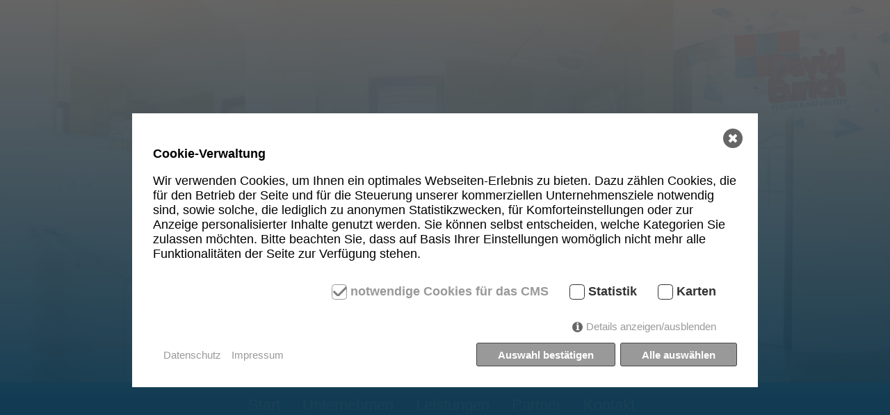

--- FILE ---
content_type: text/html; charset=utf-8
request_url: http://eurich-fliesenleger.de/de/leistungen/gehrung-und-aehnliches/?ref=3
body_size: 4191
content:
<!DOCTYPE html>
<html class="no-js" lang="de">
    <head>
        <meta charset="utf-8">
        <title>Gehrung und Sonstiges / Eurich Fliesenleger</title>
<meta name="description" content="">
<meta name="robots" content="index, follow">
<link rel="alternate" hreflang="de" href="http://eurich-fliesenleger.de/de/leistungen/gehrung-und-aehnliches/" />
<link rel="canonical" href="http://eurich-fliesenleger.de/de/leistungen/gehrung-und-aehnliches/" />
        <meta name="viewport" content="width=device-width, initial-scale=1">
        <link rel="stylesheet" href="/assets/fontawesome/css/all.min.css">
        <link rel="stylesheet" href="/assets/css/normalize.min.css">
        <link rel="stylesheet" href="/assets/css/main.css">
        <link rel="stylesheet" href="/assets/js/fancy/jquery.fancybox.min.css">
            <style>.consent_manager-background{position:fixed;left:0;top:0;right:0;bottom:0;background:rgba(0, 0, 0, 0.6);display:flex;flex-direction:column;justify-content:center;align-items:center;padding:1em;z-index:999999;height:100%;width:100%;overflow:hidden;box-sizing:border-box}.consent_manager-wrapper{background:#fff;position:relative;font-size:15px;width:100%;max-width:60em;max-height:100vh;overflow-y:auto;box-sizing:border-box}.consent_manager-wrapper-inner{padding:1em;position:relative}.consent_manager-hidden{display:none}.consent_manager-detail{margin-bottom:1em}.consent_manager-headline{font-weight:bold;font-size:1.2em}.consent_manager-headline span{font-weight:normal}.consent_manager-show-details{padding:0 0 1em 0}.consent_manager-show-details a{color:#999;text-decoration:none}.consent_manager-show-details a:hover{color:#444;text-decoration:none}.consent_manager-save-selection,.consent_manager-accept-all{transition:200ms ease all;background:#999;border:1px solid #444;color:#fff;padding:0.5em 2em;border-radius:0.2em;font-weight:bold;text-align:center;margin:0.5em 0;display:block}.consent_manager-save-selection:hover,.consent_manager-accept-all:hover{background:#444;border-color:#444;color:#fff;text-decoration:none}.consent_manager-sitelinks a{display:inline-block;margin:0.5em 0.5em 0.5em 0;color:#999;text-decoration:none}.consent_manager-sitelinks a:hover{color:#444;text-decoration:none}.consent_manager-save-and-close{color:#999}.consent_manager-save-and-close:hover{color:#444}a.consent_manager-close-box{position:absolute;right:0.75em;top:0.75em;display:block;border-radius:50% !important;width:28px;height:28px;color:#fff;background-color:#666;text-indent:-999px}a.consent_manager-close-box:hover{background-color:#444;color:#fff}a.consent_manager-close-box::before{content:" ";position:absolute;display:block;background-color:#fff;width:4px;left:12px;top:7px;bottom:7px;transform:rotate(45deg)}a.consent_manager-close-box::after{content:" ";position:absolute;display:block;background-color:#fff;width:4px;left:12px;top:7px;bottom:7px;transform:rotate(-45deg)}.consent_manager-cookiegroups{padding:1em 0}.consent_manager-cookiegroup+.consent_manager-cookiegroup-title{margin-top:1em}.consent_manager-cookiegroup-title{background-color:#d4d4d4;padding:5px 10px}.consent_manager-cookie{margin-top:0.5em;border-left:2px solid #999;padding:0.5em 0.5em 0.5em 1em;background:#f9f9f9}.consent_manager-cookie span{display:block}.consent_manager-show-details .icon-info-circled:before{color:#fff;background-color:#666;content:"i";font-family:"Serif";font-weight:bold;display:inline-block;border-radius:50% !important;line-height:1em;width:1em;height:1em;text-align:center;vertical-align:middle;margin-right:5px}a.consent_manager-close,#consent_manager-toggle-details{cursor:pointer}.consent_manager-cookiegroup-checkbox{margin:0 2em 0.5em 0}.consent_manager-cookiegroups label{position:relative;font-weight:bold;font-size:1.2em;color:#333;cursor:pointer}.consent_manager-cookiegroups label>input[type="checkbox"]{display:none}.consent_manager-cookiegroups label>input[type="checkbox"]+*::before{content:"";display:inline-block;vertical-align:top;width:20px;height:20px;border-radius:20% !important;border-style:solid;border-width:1px;margin-right:5px}.consent_manager-cookiegroups label>input[type="checkbox"]:checked+*::before{content:"";background-image:url("data:image/svg+xml;charset=UTF-8,%3Csvg%20xmlns='http://www.w3.org/2000/svg'%20version='1.1'%20height='20'%20width='20'%3E%3Cpath%20fill='none'%20stroke='black'%20stroke-opacity='0.8'%20stroke-width='3'%20d='M1.73%2012.91l6.37%206.37L22.79%204.59'%20/%3E%3C/svg%3E");background-repeat:no-repeat;background-position:-1px -4px;display:inline-block;height:20px;width:20px}.consent_manager-cookiegroups label>input[type="checkbox"]:disabled+*::before{content:"";background-image:url("data:image/svg+xml;charset=UTF-8,%3Csvg%20xmlns='http://www.w3.org/2000/svg'%20version='1.1'%20height='20'%20width='20'%3E%3Cpath%20fill='none'%20stroke='gray'%20stroke-opacity='1.0'%20stroke-width='3'%20d='M1.73%2012.91l6.37%206.37L22.79%204.59'%20/%3E%3C/svg%3E");background-repeat:no-repeat;background-position:0px -4px;display:inline-block;height:20px;width:20px}.consent_manager-cookiegroups label>input[type="checkbox"]:checked+*{color:#000}.consent_manager-cookiegroups label>input[type="checkbox"]:disabled+*{color:#999;cursor:default}@media (min-width:35em){.consent_manager-cookiegroups{display:flex;flex-wrap:wrap;justify-content:flex-end;padding-top:1em}.consent_manager-cookiegroup-checkbox{margin:0 2em 0 0}.consent_manager-show-details{text-align:right;padding:1em 2em 1em 0}.consent_manager-buttons{display:flex;justify-content:flex-end;align-items:center}.consent_manager-sitelinks{text-align:right;padding-right:1.5em}.consent_manager-sitelinks a{margin:0.5em 0 0.5em 1em}.consent_manager-save-selection,.consent_manager-accept-all{display:inline-block;margin:0 0 0 0.5em}}@media (min-width:50em){.consent_manager-wrapper-inner{padding:2em}.consent_manager-buttons-sitelinks{display:flex;justify-content:space-between;align-items:center;flex-direction:row-reverse}a.consent_manager-close-box{right:1.5em;top:1.5em}}</style>
    <script src="/index.php?consent_manager_outputjs=1&amp;lang=1&amp;a=23&amp;i=false&amp;h=false&amp;cid=6&amp;v=3&amp;t=16989379041" id="consent_manager_script" defer></script>

        <link rel="shortcut icon" type="image/x-icon" href="/favicon.ico">
        <script src="/assets/js/jquery-3.3.1.min.js"></script>
    </head>

    <body class="start">
        <div id="Start"></div>
        <div class="progress-container">
            <div class="progress-bar" id="myBar"></div>
        </div> 
                <div class="loading" id="loader">
            <div class="loader"></div>
            <div id="logo" class="logo">
                <a href="/">
                    <img src="index.php?rex_media_type=Logo&amp;rex_media_file=logo.png">
                </a>
            </div>
        </div>
        <script>
            var id = null;
            window.onload = function Loader() {
                var elem = document.getElementById("loader");
                var logo = document.getElementById("logo");
                var pos = 100;
                clearInterval(id);
                id = setInterval(frame, 10);
                function frame() {
                    setTimeout(function(){ 
                        if (pos == 0) {
                        elem.style.display = 'none' ;
                        clearInterval(id);
                        } else {
                        pos--;
                        elem.style.opacity = pos / 100 ;
                        }
                    }, 2000);
                }
            }
        </script>
                
        <header id="menu">
            <div class="Top-Slider voll">
                
    <a class="bilder fancybox" style="animation: slider_change 24s linear 0s forwards infinite;"><img class="img-responsive" src="index.php?rex_media_type=topslider&amp;rex_media_file=001_produktbilder_si_an_7266-panorama1880x587_1_edit.jpg" title="" alt=""></a><a class="bilder fancybox" style="animation: slider_change 24s linear 8s forwards infinite;"><img class="img-responsive" src="index.php?rex_media_type=topslider&amp;rex_media_file=001_produktshooting_si_an_7268_edit.jpg" title="" alt=""></a><a class="bilder fancybox" style="animation: slider_change 24s linear 16s forwards infinite;"><img class="img-responsive" src="index.php?rex_media_type=topslider&amp;rex_media_file=001_produktshooting_si_an_7269_2.jpg" title="" alt=""></a>
<style>
    @keyframes slider_change {
    0% { opacity: 0; }
    4.1666666666667% { opacity: 1; }
    29.166666666666% { opacity: 1; }
    33.333333333333% { opacity: 0; }
    }
</style>                
            </div>
            <a class="logo" href="/"><img alt="Logo" src="index.php?rex_media_type=Logo&amp;rex_media_file=logo.png"></a>
            
            <div class="container">
                <div class="wrapper">
                    <nav>
                        <ul class="rex-navi1 rex-navi-depth-1 rex-navi-has-5-elements">
<li class="rex-article-5 rex-normal"><a class="" href="/">Start</a></li>
<li class="rex-article-6 rex-normal"><a class="" href="/de/unternehmen/">Unternehmen</a></li>
<li class="rex-article-7 rex-active"><a class="rex-active" href="/de/leistungen/">Leistungen</a></li>
<li class="rex-article-8 rex-normal"><a class="" href="/de/partner/">Partner</a></li>
<li class="rex-article-2 rex-normal"><a class="" href="/de/kontakt/">Kontakt</a></li>
</ul>
                    </nav>
                <a href="#menu" style="color:white;" class="NDFont-Menue open burgerbutton"><i class="fas fa-bars"></i></a>
                <a href="#" class="NDFont-Menue close burgerbutton"><i class="fas fa-times"></i></a>
                </div>
            </div>
        </header>
        <main>
            <div class="section">
    <div>
        <div class="bildergalerie" id="C1">
                        <div class="wrapper" id="">
                <div>
                    
                    <a class="bilder fancybox" data-fancybox="Bildergalerie" href="index.php?rex_media_type=bildfancy&amp;rex_media_file=img_5174.png"></a><div class="bildweitlinks"><a class="bilder fancybox" data-fancybox="Bildergalerie" href="index.php?rex_media_type=bildfancy&amp;rex_media_file=img_2930.png"><img class="img-responsive" src="/media/bildweitlinks/img_2930.png" title="" alt=""></a></div><div class="bildlinks"><a class="bilder fancybox" data-fancybox="Bildergalerie" href="index.php?rex_media_type=bildfancy&amp;rex_media_file=img_2931.png"><img class="img-responsive" src="/media/bildlinks/img_2931.png" title="" alt=""></a></div><div class="galery"><a class="bilder fancybox" data-fancybox="Bildergalerie" href="index.php?rex_media_type=bildfancy&amp;rex_media_file=img_2177.png"><img class="img-responsive" src="index.php?rex_media_type=bildergal&amp;rex_media_file=img_2177.png" title="" alt=""></a><div class="arrows"><a href="?ref=2#C1" class="left"><i class="fas fa-chevron-left"></i></a></div></div>                </div>
            </div>
        </div>
        <div class="container flexbox">
            <div class="rechtespalte">
            <h2> Gehrung und Sonstiges</h2>

<p>Meistern Sie Ecken und Kanten mit unserer präzisen Gehrungstechnik! Als erfahrene Fliesenleger beherrschen wir die Kunst der perfekten Winkel und nahtlosen Übergänge. Mit sorgfältiger Handarbeit schaffen wir harmonische Verbindungen, die Ästhetik und Qualität vereinen. Vertrauen Sie unseren Fliesenlegern, um Ihren Räumen ein professionelles Finish zu verleihen!</p> 
            </div>
        </div>
    </div>
</div>


        </main>
        <footer class="impdat">
            <nav>
                <div>
                    <h4>Links</h4>
                <ul class="rex-navi1 rex-navi-depth-1 rex-navi-has-2-elements">
<li class="rex-article-3 rex-normal"><a class="" href="/de/kontakt/impressum/">Impressum</a></li>
<li class="rex-article-4 rex-normal"><a class="" href="/index.php/datenschutzerklaerung">Datenschutz</a></li>
</ul>
                </div>
                <hr>
                <div>
                    <h4>Kontakt</h4>
                    <!-- Seo-Generator Output -->

<div class="section">
    <div class="container flexbox">
        <div class="rechtespalte">
            <p>Fliesenfachgeschäft David Eurich<br />
Bilfinger Str. 45<br />
71691 Freiberg am Neckar</p>

<p><a href="tel:0172 9343 799">0172 9343 799</a><br />
<a href="tel:07141 2679899">07141 2679899</a><br />
<a href="mailto:david.eurich@gmx.de">david.eurich@gmx.de</a></p> 
        </div>
    </div>
</div>

                </div>
                <div>
                    <h4>Anfahrt</h4>
                    <p><iframe src="https://www.google.com/maps/embed?pb=!1m14!1m8!1m3!1d10483.281396792136!2d9.1865248!3d48.9378635!3m2!1i1024!2i768!4f13.1!3m3!1m2!1s0x0%3A0x29bc21a60916911!2sDavid%20Eurich%2C%20Badrenovierung%20-%20Fliesen%20-%20Naturstein!5e0!3m2!1sde!2sde!4v1655194689675!5m2!1sde!2sde" width="100%" height="100%" style="border:0;" allowfullscreen="" loading="lazy" referrerpolicy="no-referrer-when-downgrade"></iframe></p> 
                </div>
            </nav>
        </footer>
        <script src="/assets/js/vendor/modernizr-2.6.2.min.js"></script>
        <script src="/assets/js/jquery-3.3.1.min.js"></script>
        <script src="/assets/js/fancy/jquery.fancybox.min.js"></script>    
        <script>
        jQuery(function ($) {
            'use strict';
            $('.consent_manager-module').each(function () {
                var $this = $(this),
                    uid = $this.data('uid');
                $('consent_manager-saved', function (e) {
                    var consents = JSON.parse(e.originalEvent.detail);
                    consents.forEach(function (v) {
                        if (v === uid) {
                            $this.html(window.atob($this.data('payload')));
                        }
                    });
                });
            });
        });
        </script>
        
        
        
        <div class="cookiebite"><a class="consent_manager-show-box-reload"><img src="index.php?rex_media_type=cookie&amp;rex_media_file=cookie.png"></a></div>
        <script>
        
        window.onscroll = function() {myFunction()};

        function myFunction() {
        var winScroll = document.body.scrollTop || document.documentElement.scrollTop;
        var height = document.documentElement.scrollHeight - document.documentElement.clientHeight;
        var scrolled = (winScroll / height) * 100;
        document.getElementById("myBar").style.width = scrolled + "%";
        }
        </script>
    </body>
</html>


--- FILE ---
content_type: text/css
request_url: http://eurich-fliesenleger.de/assets/css/main.css
body_size: 20082
content:
@charset "UTF-8";
html {
  scroll-behavior: smooth;
}

@keyframes grow {
  0% {
    transform: scale(1, 1);
  }
  100% {
    transform: scale(1.7, 1.7);
  }
}
@keyframes loading {
  0% {
    opacity: 1;
  }
  100% {
    opacity: 0;
  }
}
@keyframes loading_disappear {
  from {
    display: block;
  }
  to {
    display: none;
  }
}
.start .section h2 {
  margin-bottom: 1.5em;
  font-size: 3.5em;
}

.loading {
  background: linear-gradient(to top, #007fc6, #ffffff);
  background-size: 100%;
  position: fixed;
  top: 0;
  right: 0;
  bottom: 0;
  left: 0;
  z-index: 10000;
  animation: loading_disappear 0s linear 4s 1 alternate;
  display: flex;
  align-items: center;
  justify-content: center;
}
.loading .logo {
  height: 350px;
  width: 350px;
  border: 20px solid rgba(0, 0, 0, 0.438);
  border-radius: 50%;
  border-top: 20px solid rgba(0, 125, 198, 0.5);
  animation: spinner 4s linear infinite;
}
.loading .logo a {
  width: 100%;
  height: 100%;
  animation: grow 6s ease 0s 1 alternate;
}
.loading .logo img {
  animation: spinner 4s linear infinite;
  animation-direction: reverse;
  width: 100%;
  height: 100%;
  -o-object-fit: contain;
     object-fit: contain;
}
@keyframes spinner {
  0% {
    transform: rotate(0deg);
  }
  100% {
    transform: rotate(360deg);
  }
}

.cookiebite {
  position: fixed;
  bottom: 10px;
  right: 10px;
  cursor: pointer;
}
.cookiebite a img {
  width: 40px;
  filter: opacity(0.7);
}
.cookiebite a img:hover {
  filter: opacity(1);
}

#myBtn {
  position: fixed;
  bottom: 0;
  right: 0;
  background-color: #007fc6;
  width: 50px;
  height: 50px;
  margin: 40px;
  display: flex;
  align-items: center;
  justify-content: center;
  border-radius: 20px;
}
#myBtn i {
  color: white;
  font-size: 2rem;
}

h1 h2 h3 {
  font-family: "PT Sans", sans-serif;
  font-size: 2.5rem;
}

text {
  font-family: "PT Sans", sans-serif;
  font-size: 1.1rem;
}

p {
  font-family: "PT Sans", sans-serif;
  font-size: 1.1rem;
}

a {
  text-decoration: none;
  color: #007fc6;
  transition: all 200ms ease;
  display: inline-block;
}
.spacer {
  height: 40px;
  width: 100%;
  max-width: 40px;
}

.bigspacer {
  height: 80px;
}

.fließtext {
  line-height: 200%;
}

/*
header{
    &.Navbar{
        &#menu:target {
            .open {
                display:none;
            }
            .close{
                display:block;
            }
            nav {
                display:block;
            }
            .moebel {
                display: none;
            }
        }
        .open {
            display:block;
        }
        padding-bottom: 20px;
        .flexbox{
                display: flex;
                align-content: flex-start;
                justify-content: space-between;
        }
        .abstandoben{
            padding-top: 60px;
        }
        .container{
            width: 100%;
            max-width: 940px;
            padding-left: 20px;
            padding-right: 20px;
            margin-left: auto;
            margin-right: auto;
            .Brand{
                float: left;
                .Logo{
                    width: 400px;
                    max-width: 100%;
                }
            }
            .navmenu{
                margin-top: 20px;
                display: flex;
                float: right;
                ul{
                    padding: 0 0 0 0;
                    li {
                        position: relative;
                        float: left;
                        a{
                            position: relative;
                            float: left;
                            padding: 20px;
                            display: block;
                            color: grey;
                            &:hover {
                            color: $mainblue;
                            }
                        }
                    }
                }
            }
            .burgerbutton{
                float: right;
                display: none;
            }
        }
    }
}
*/
header {
  width: 100%;
  position: relative;
  background-color: rgba(255, 255, 255, 0.9);
  padding: 0px 0px 0px 0px;
  box-shadow: 1px 1px 30px 3px rgba(0, 0, 0, 0.5);
  z-index: 999;
  top: 0;
}
header .logo {
  position: absolute;
  display: flex;
  right: 0%;
  top: 0%;
  margin-left: auto;
  margin-right: auto;
  align-items: flex-start;
  justify-content: flex-end;
  opacity: 1;
  width: unset;
  height: unset;
  background: radial-gradient(farthest-side at 50% 50%, rgba(0, 0, 0, 0.589) 0%, rgba(63, 94, 251, 0) 100%);
}
header .logo img {
  width: 300px;
  height: auto;
}
header .Top-Slider {
  height: 550px;
  min-height: 68vh;
  overflow: hidden;
  position: relative;
}
header .Top-Slider.schmall {
  height: 300px;
  min-height: 30vh;
}
header .Top-Slider.keins {
  height: auto;
  min-height: unset;
}
header .Top-Slider a {
  width: 100%;
  height: 100%;
  display: block;
  padding: unset;
  opacity: 0;
  position: absolute;
}
header .Top-Slider a.bilder:hover {
  transform: unset;
}
header .Top-Slider a img {
  width: 100%;
  height: 100%;
  -o-object-fit: cover;
     object-fit: cover;
  -o-object-position: center center;
     object-position: center center;
}
header .container {
  display: flex;
  justify-content: center;
  align-items: center;
  padding: 10px 20px;
  background-color: #007fc6;
}
header a {
  text-decoration: none;
  display: block;
  height: 100%;
  padding-bottom: 10px;
}
header nav {
  position: relative;
  padding: 10px 10px 20px 0;
}
header nav ul {
  margin: 0;
  padding: 0 0 0 0;
}
header nav ul li {
  position: relative;
  float: left;
  margin: 0 1em;
  transition: all 0.3s ease;
}
header nav ul li span {
  position: relative;
  float: left;
  top: -3px;
}
header nav ul li span::before {
  font-size: 2rem;
  color: #007fc6;
}
header nav ul li a {
  color: white;
  font-size: 1.4rem;
  text-decoration: none;
  transition: all 200ms ease;
}
header nav ul li a:hover {
  transform: scale(1.1, 1.1);
}
header nav ul li .rex-current {
  color: white;
  font-weight: bold;
}
header nav ul li.nopad {
  /*a {
      padding: 0 8px;
  }*/
}
header nav ul li.nopad span {
  display: none;
}
header nav.second a {
  color: #007fc6;
  margin-right: 10px;
}
header nav.second a:hover {
  color: black;
}
header .open, header .close {
  position: relative;
  float: right;
  width: 40px;
  height: 40px;
  font-size: 2rem;
  color: #007fc6;
  display: none;
}
header .moebel {
  position: fixed;
  right: 30px;
  top: 3px;
  width: 120px;
  height: 80px;
  background-image: url(../img/schreinerei_kuch.png);
  background-size: contain;
  background-repeat: no-repeat;
  background-position: center;
}

.Titelwrap {
  height: 70vh;
  position: relative;
}
.Titelwrap .titelpic {
  position: absolute;
  top: 0px;
  bottom: 0px;
  left: 0px;
  right: 0px;
  width: 100%;
  height: 100%;
  -o-object-fit: cover;
     object-fit: cover;
}

.spacer {
  height: 50px;
}

.section {
  padding-top: 60px;
  padding-bottom: 80px;
  color: #313131;
  position: relative;
  background: url(/media/mosaik.svg);
}
.section h1, .section h2, .section h3 {
  font-family: "PT Sans", sans-serif;
  font-size: 2.5rem;
  color: #007fc6;
}
.section .rohrobenlinks {
  width: 45%;
  position: absolute;
  top: 0px;
  left: 0px;
}
.section .rohruntenrechts {
  width: 20%;
  position: absolute;
  bottom: 0px;
  right: 0px;
}
.section .flexbox {
  display: flex;
  align-content: flex-start;
  justify-content: space-between;
}
.section .wrapper {
  position: relative;
  float: left;
  width: 90%;
  min-height: 80vh;
  padding: 10vh 5%;
  text-align: center;
}
.section .wrapper .h1gal {
  font-size: 40pt;
  text-transform: uppercase;
  text-align: center;
  margin-top: 0;
  color: white;
}
.section .wrapper .galery {
  display: inline-block;
  position: relative;
}
.section .wrapper .galery a {
  position: relative;
  float: left;
}
.section .wrapper .bildweitlinks {
  display: inline-block;
  margin: 0 0 75px 0;
}
.section .wrapper .bildweitlinks a {
  position: relative;
  float: left;
}
.section .wrapper .bildweitlinks .filler {
  width: 71px;
  height: 580px;
}
.section .wrapper .bildlinks {
  display: inline-block;
  margin: 0 5px 50px 5px;
}
.section .wrapper .bildlinks a {
  position: relative;
  float: left;
}
.section .wrapper .bildlinks .filler {
  width: 55px;
  height: 650px;
}
.section .wrapper .bildrechts {
  display: inline-block;
  margin: 0 5px 50px 5px;
}
.section .wrapper .bildrechts a {
  position: relative;
  float: left;
}
.section .wrapper .bildweitrechts {
  display: inline-block;
  margin: 0 0 75px 0;
}
.section .wrapper .bildweitrechts a {
  position: relative;
  float: left;
}
.section .wrapper .arrows {
  position: absolute;
  right: 0px;
  left: 0px;
  bottom: 350px;
  width: 100%;
}
.section .wrapper .arrows a {
  color: white;
  width: 50%;
  text-align: left;
}
.section .wrapper .arrows a i {
  font-size: 40px;
  transition: all 0.3s ease;
  margin: 0 15px;
  text-shadow: 0px 0px 30px black;
  text-align: left;
}
.section .wrapper .arrows a .fa-chevron-left:hover:hover, .section .wrapper .arrows a .fa-chevron-right:hover {
  opacity: 0.3;
}
.section .wrapper .arrows a .fa-chevron-right {
  float: right;
}
.section .wrapper .arrows .right {
  float: right;
  text-align: right;
}
.section .container {
  position: relative;
  width: 100%;
  max-width: 940px;
  padding-left: 20px;
  padding-right: 20px;
  margin-left: auto;
  margin-right: auto;
}
.section .container .leistungen {
  display: grid;
  grid-template-columns: 1fr 1fr 1fr;
  grid-gap: 20px;
}
.section .container .leistungen .karte {
  background-color: rgb(253, 253, 253);
  padding: 20px;
  box-shadow: 0 0 40px rgba(0, 0, 0, 0.25);
}
.section .container .leistungen .karte h2 {
  font-size: 1em;
}
.section .container .leistungen .karte img {
  margin-bottom: 10px;
  width: 100%;
}
.section .container .linkespalte {
  margin-right: 40px;
}
.section .container .linkespalte .sidepic {
  width: 100%;
  max-width: 300px;
  -o-object-fit: cover;
     object-fit: cover;
}
.section .container .rechtespalte {
  position: relative;
  width: 100%;
  text-align: center;
}
.section .container .rechtespalte a:hover {
  opacity: 0.9;
}
.section .container .rechtespalte ul {
  list-style-image: url(../img/tint.png);
}
.section .container .rechtespalte ul li {
  margin-bottom: 10px;
}
.section .container .rechtespalte .sidepic {
  width: 100%;
  -o-object-fit: cover;
     object-fit: cover;
}
.section:nth-of-type(even) {
  background-color: #007fc6;
  color: white;
}
.section:nth-of-type(even) h1, .section:nth-of-type(even) h2, .section:nth-of-type(even) h3 {
  color: white;
}
.section:nth-of-type(even) .container .rechtespalte ul {
  list-style-image: url(../img/tint_white.png);
}

main .section .wrapper {
  min-height: unset;
  padding: 40px 5%;
}
main .section .bildergalerie .arrows {
  bottom: 40%;
}
main .section .bildergalerie .wrapper {
  float: unset;
  display: flex;
  flex-wrap: wrap;
  align-items: center;
  align-content: flex-start;
  justify-content: center;
}
main .section .bildergalerie .wrapper .filler {
  width: 3vw;
  height: 25vw;
}
main .section .bildergalerie .wrapper .h1gal {
  width: 100%;
  font-size: 2rem;
}
main .section .bildergalerie .wrapper .bildweitlinks {
  margin: 0 0 10vw 0;
  display: inline-block;
}
main .section .bildergalerie .wrapper .bildweitlinks img {
  height: 25vw;
}
main .section .bildergalerie .wrapper .bildlinks {
  margin: 0 5px 5vw 5px;
  display: inline-block;
}
main .section .bildergalerie .wrapper .bildlinks img {
  height: 35vw;
}
main .section .bildergalerie .wrapper .galery {
  margin: 0 0 0 0;
  display: inline-block;
  position: relative;
}
main .section .bildergalerie .wrapper .galery a {
  position: relative;
  float: left;
  max-width: 70vw;
  overflow: hidden;
}
main .section .bildergalerie .wrapper .galery a.right {
  float: right;
}
main .section .bildergalerie .wrapper .galery img {
  height: 45vw;
}
main .section .bildergalerie .wrapper .bildrechts {
  margin: 0 5px 5vw 5px;
  display: inline-block;
}
main .section .bildergalerie .wrapper .bildrechts img {
  height: 35vw;
}
main .section .bildergalerie .wrapper .bildweitrechts {
  margin: 0 0 10vw 0;
  display: inline-block;
}
main .section .bildergalerie .wrapper .bildweitrechts img {
  height: 25vw;
}

.impdat {
  position: relative;
  padding: 5px 20px;
  background-color: #007fc6;
  box-shadow: 0px 0px 30px rgba(0, 0, 0, 0.2509803922);
  text-align: left;
}
.impdat nav {
  display: grid;
  grid-template-columns: 1fr 1fr;
  align-items: start;
  grid-gap: 20px;
  max-width: 850px;
  margin: auto;
}
.impdat nav a {
  color: white;
}
.impdat nav a:hover {
  text-decoration: underline;
}
.impdat nav h4 {
  display: none;
}
.impdat nav hr {
  grid-column: span 2;
  width: 100%;
  border: 1px solid rgba(255, 255, 255, 0.6);
}
.impdat nav div:nth-of-type(1) {
  grid-column: span 2;
}
.impdat nav div:nth-of-type(1) h4 {
  display: none;
}
.impdat nav div:nth-of-type(1) ul {
  display: flex;
  flex-direction: row;
  justify-content: space-around;
}
.impdat nav div:nth-of-type(1) ul li:nth-of-type(2n) a {
  color: rgba(255, 255, 255, 0.6);
}
.impdat nav p {
  margin-top: unset;
}
.impdat nav h4 {
  color: white;
  text-decoration: underline;
}
.impdat nav ul {
  padding: 0 0 0 0px;
}
.impdat nav ul li a {
  color: white;
  display: block;
  font-size: 1.1rem;
  transform-origin: left;
}
.impdat nav .section {
  padding: unset;
  color: white;
}
.impdat nav .section .container {
  padding: unset;
}
.impdat nav .section .container .rechtespalte {
  text-align: left;
}

body main .container {
  max-width: 1000px;
  margin: auto;
}
body main .container .fancytext {
  display: grid;
  grid-template-columns: auto auto;
}
body main .container .fancytext .text {
  padding: 25px;
}
body main .container .fancytext .imagegrid svg g g a clipPath {
  opacity: 0.5;
}
body main .container .fancytext .imagegrid div {
  overflow: hidden;
  background-color: red;
}
body main .container .fancytext .imagegrid div:nth-of-type(2) {
  background-color: blue;
}
body main .container .fancytext .imagegrid div:nth-of-type(4) {
  background-color: blue;
}
body main .container .fancytext .imagegrid div:nth-of-type(6) {
  background-color: blue;
}
body main .container .fancytext .imagegrid div img {
  opacity: 0.8;
  -o-object-fit: contain;
     object-fit: contain;
  transform: skew(0deg, 5deg);
  min-width: 100%;
  min-height: 100%;
  max-height: 120%;
  max-width: 160%;
}
body main .img-comp-container {
  position: relative;
  height: 90vh;
  margin: auto;
  justify-content: center;
  overflow: hidden;
  max-width: 100vw;
}
body main .img-comp-container .img-comp-img {
  position: absolute;
  width: auto;
  height: 100%;
  overflow: hidden;
}
body main .img-comp-container .img-comp-img img {
  display: block;
  vertical-align: middle;
  width: 100vw;
  -o-object-fit: contain;
     object-fit: contain;
}
body main .img-comp-container .img-comp-slider {
  position: absolute;
  z-index: 9;
  cursor: ew-resize;
  width: 40px;
  height: 40px;
  border-radius: 50%;
  justify-content: center;
  text-align: center;
}
body main .img-comp-container .img-comp-slider .fa-arrows-h {
  font-size: 24px;
  color: white;
  background-color: rgba(0, 0, 0, 0.5);
  padding: 5px;
  border-radius: 50%;
  transition: 0.5s;
}
body main .img-comp-container .img-comp-slider .fa-arrows-h:hover {
  transform: scale(1.4);
  transition: 0.5s;
}
body main .img-comp-container .desc {
  z-index: 10;
  position: absolute;
  bottom: 0px;
  display: flex;
  color: white;
  width: 100%;
  justify-content: space-between;
}
body main .img-comp-container .desc div {
  background-color: rgba(0, 0, 0, 0.25);
  margin: 5px;
}
body main .img-comp-container .desc div p {
  color: #ffffff;
  font-size: 22px;
  padding: 5px;
  margin: 0px;
}
body main .img-comp-container .img-comp-text {
  position: relative;
  z-index: 10;
  width: -moz-fit-content;
  width: fit-content;
  max-width: 40%;
  padding: 15px;
  margin: 15px;
  background-color: rgba(0, 0, 0, 0.3);
  color: white;
}
body main .img-comp-container .img-comp-text h2 {
  margin-top: 0;
  margin-bottom: 0;
}
body main .img-comp-container .img-comp-text p {
  display: none;
  margin-bottom: 0;
}
body main .img-comp-container .img-comp-text:hover p {
  display: block;
}

.bluebackground {
  background-color: #007fc6;
  color: white;
}

@media screen and (max-width: 1750px) {
  main .section .wrapper {
    min-height: unset;
    padding: 40px 5%;
  }
  main .section .bildergalerie .arrows {
    bottom: 40%;
  }
  main .section .bildergalerie .wrapper {
    float: unset;
    display: flex;
    flex-wrap: wrap;
    align-items: center;
    align-content: flex-start;
    justify-content: center;
  }
  main .section .bildergalerie .wrapper .filler {
    width: 3vw;
    height: 25vw;
  }
  main .section .bildergalerie .wrapper .h1gal {
    width: 100%;
    font-size: 2rem;
  }
  main .section .bildergalerie .wrapper .bildweitlinks {
    margin: 0 0 10vw 0;
  }
  main .section .bildergalerie .wrapper .bildweitlinks img {
    height: 25vw;
  }
  main .section .bildergalerie .wrapper .bildlinks {
    margin: 0 5px 5vw 5px;
  }
  main .section .bildergalerie .wrapper .bildlinks img {
    height: 35vw;
  }
  main .section .bildergalerie .wrapper .galery {
    margin: 0 0 0 0;
  }
  main .section .bildergalerie .wrapper .galery img {
    height: 45vw;
  }
  main .section .bildergalerie .wrapper .bildrechts {
    margin: 0 5px 5vw 5px;
  }
  main .section .bildergalerie .wrapper .bildrechts img {
    height: 35vw;
  }
  main .section .bildergalerie .wrapper .bildweitrechts {
    margin: 0 0 10vw 0;
  }
  main .section .bildergalerie .wrapper .bildweitrechts img {
    height: 25vw;
  }
}
@media screen and (max-width: 1100px) {
  main .section .container {
    padding-left: 0px;
    padding-right: 0px;
  }
  main .section .container .linkespalte {
    padding-left: 20px;
    padding-right: 20px;
    margin-right: 0px;
    width: unset;
  }
  main .section .container .rechtespalte {
    padding-left: 20px;
    padding-right: 20px;
    width: unset;
  }
  main .section .flexbox {
    display: block;
  }
  body .Navbar .container {
    width: unset;
  }
  body .Navbar .container .burgerbutton {
    font-size: 2rem;
  }
  body .Navbar .container .Brand .Logo {
    width: 150px;
  }
  body .Navbar .container .burgerbutton {
    display: block;
  }
  body .Navbar .container .navmenu {
    display: none;
  }
  body header .container .logo {
    width: 150px;
  }
  body header .container .logo a img {
    width: 100%;
  }
  body header .open {
    display: block;
  }
  body header .open .burgerbutton {
    color: white;
  }
  body header .secondnav {
    display: none;
  }
  body header nav {
    position: fixed;
    width: 100%;
    height: 100%;
    left: 0;
    top: 0;
    background-color: white;
    padding-top: 70px;
    display: none;
  }
  body header nav ul {
    padding: 0;
    position: relative;
    color: #007fc6;
  }
  body header nav ul li {
    margin: 5px 0 !important;
    width: 100%;
    text-align: center;
    color: #007fc6;
  }
  body header nav ul li span {
    display: none;
  }
  body header nav ul li a {
    width: 100%;
    padding-top: 30px;
    color: #007fc6;
  }
  body header nav ul li a:hover {
    text-decoration: none;
    border-bottom: none;
    background-size: 30px;
  }
  body header nav ul li .rex-current {
    background-size: 30px;
    color: #007fc6;
  }
  body header nav.second {
    position: relative;
    float: left;
    display: none !important;
    background-color: transparent;
  }
  body header#menu:target {
    font-size: 2rem;
  }
  body header#menu:target .open {
    display: none;
  }
  body header#menu:target .close {
    display: block;
  }
  body header#menu:target nav {
    display: block;
  }
  body header#menu:target .moebel {
    display: none;
  }
  body header .moebel {
    right: 70px;
    top: 7px;
    width: 100px;
  }
}/*# sourceMappingURL=main.css.map */

--- FILE ---
content_type: image/svg+xml
request_url: http://eurich-fliesenleger.de/media/mosaik.svg
body_size: 928
content:
<?xml version="1.0" encoding="UTF-8" standalone="no"?>
<!DOCTYPE svg PUBLIC "-//W3C//DTD SVG 1.1//EN" "http://www.w3.org/Graphics/SVG/1.1/DTD/svg11.dtd">
<svg width="100%" height="100%" viewBox="0 0 2083 2083" version="1.1" xmlns="http://www.w3.org/2000/svg" xmlns:xlink="http://www.w3.org/1999/xlink" xml:space="preserve" xmlns:serif="http://www.serif.com/" style="fill-rule:evenodd;clip-rule:evenodd;stroke-linejoin:round;stroke-miterlimit:2;">
    <g transform="matrix(25,0,0,25,0,0)">
        <g id="ArtBoard1" transform="matrix(1,0,0,1,-67.9046,1.00222)">
            <rect x="67.905" y="-1.002" width="83.294" height="83.294" style="fill:none;"/>
            <g>
                <g transform="matrix(0.276043,0,0,2.27752,133.619,-1.85869)">
                    <path d="M-33.065,2.469L-66.263,2.469L-66.263,10.819L-33.065,10.819L-33.065,2.469ZM-39.707,3.274L-39.707,10.014C-39.707,10.014 -59.622,10.014 -59.622,10.014C-59.622,10.014 -59.622,3.274 -59.622,3.274L-39.707,3.274Z" style="fill:rgb(128,128,128);fill-opacity:0.05;"/>
                </g>
                <g transform="matrix(0.276043,0,0,3.48488,133.619,17.8411)">
                    <path d="M-33.065,2.469L-66.263,2.469L-66.263,10.819L-33.065,10.819L-33.065,2.469ZM-39.707,2.995L-39.707,10.292C-39.707,10.292 -59.622,10.292 -59.622,10.292C-59.622,10.292 -59.622,2.995 -59.622,2.995L-39.707,2.995Z" style="fill:rgb(128,128,128);fill-opacity:0.05;"/>
                </g>
                <g transform="matrix(0.276043,0,0,2.27603,133.619,52.9006)">
                    <path d="M-33.065,2.469L-66.263,2.469L-66.263,10.819L-33.065,10.819L-33.065,2.469ZM-39.707,3.275L-39.707,10.013C-39.707,10.013 -59.622,10.013 -59.622,10.013C-59.622,10.013 -59.622,3.275 -59.622,3.275L-39.707,3.275Z" style="fill:rgb(128,128,128);fill-opacity:0.05;"/>
                </g>
                <g transform="matrix(0.561808,0,0,5.2121,164.582,-9.09266)">
                    <path d="M-33.065,2.469L-66.263,2.469L-66.263,10.819L-33.065,10.819L-33.065,2.469ZM-36.328,2.821L-36.328,10.467C-36.328,10.467 -63,10.467 -63,10.467C-63,10.467 -63,2.821 -63,2.821L-36.328,2.821Z" style="fill:rgb(128,128,128);fill-opacity:0.05;"/>
                </g>
                <g transform="matrix(0.561808,0,0,2.22356,164.582,43.9666)">
                    <path d="M-33.065,2.469L-66.263,2.469L-66.263,10.819L-33.065,10.819L-33.065,2.469ZM-36.328,3.294L-36.328,9.994C-36.328,9.994 -63,9.994 -63,9.994C-63,9.994 -63,3.294 -63,3.294L-36.328,3.294Z" style="fill:rgb(128,128,128);fill-opacity:0.05;"/>
                </g>
                <g transform="matrix(0.561808,0,0,0.782215,164.582,69.0614)">
                    <path d="M-33.065,2.469L-66.263,2.469L-66.263,10.819L-33.065,10.819L-33.065,2.469ZM-36.328,4.813L-36.328,8.475C-36.328,8.475 -63,8.475 -63,8.475C-63,8.475 -63,4.813 -63,4.813C-63,4.813 -36.328,4.813 -36.328,4.813Z" style="fill:rgb(128,128,128);fill-opacity:0.05;"/>
                </g>
                <g transform="matrix(1.15248,0,0,1.15248,149.464,1.46028)">
                    <path d="M-33.065,2.469L-66.263,2.469L-66.263,10.819L-33.065,10.819L-33.065,2.469ZM-34.656,4.06L-34.656,9.228C-34.656,9.228 -64.673,9.228 -64.673,9.228C-64.673,9.228 -64.673,4.06 -64.673,4.06L-34.656,4.06Z" style="fill:rgb(128,128,128);fill-opacity:0.05;"/>
                </g>
                <g transform="matrix(1.15248,0,0,3.84374,149.464,7.87354)">
                    <path d="M-33.065,2.469L-66.263,2.469L-66.263,10.819L-33.065,10.819L-33.065,2.469ZM-34.656,2.946L-34.656,10.342C-34.656,10.342 -64.673,10.342 -64.673,10.342C-64.673,10.342 -64.673,2.946 -64.673,2.946L-34.656,2.946Z" style="fill:rgb(128,128,128);fill-opacity:0.05;"/>
                </g>
                <g transform="matrix(1.15248,0,0,2.8698,149.464,46.4768)">
                    <path d="M-33.065,2.469L-66.263,2.469L-66.263,10.819L-33.065,10.819L-33.065,2.469ZM-34.656,3.108L-34.656,10.18C-34.656,10.18 -64.673,10.18 -64.673,10.18C-64.673,10.18 -64.673,3.108 -64.673,3.108L-34.656,3.108Z" style="fill:rgb(128,128,128);fill-opacity:0.05;"/>
                </g>
            </g>
        </g>
    </g>
</svg>
